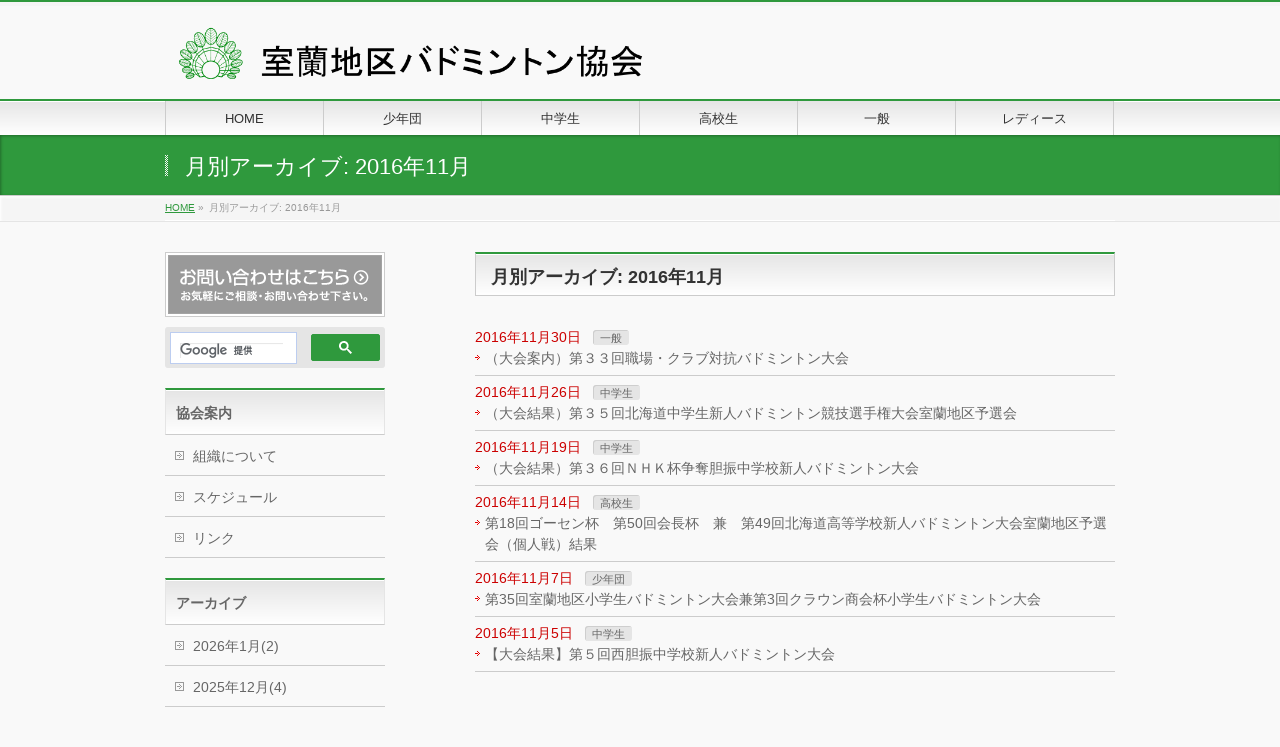

--- FILE ---
content_type: text/html
request_url: http://muro-bad.be-sports.net/list.php?m=201611
body_size: 22969
content:
<!DOCTYPE html>
<head>
<meta charset="UTF-8" />
<meta id="viewport" name="viewport" content="width=device-width, user-scalable=yes, maximum-scale=1.0, minimum-scale=1.0">
<meta name="description" content="" />
<meta name="keywords" content="室蘭,バドミントン,伊達,登別,壮瞥,豊浦,洞爺湖,室蘭地区,協会,バドミントン協会,羽球" />
<meta property="og:site_name" content="室蘭地区バドミントン協会" />
<meta property="og:url" content="" />
<meta property="og:type" content="website" />
<meta property="og:title" content="室蘭地区バドミントン協会" />
<meta property="og:description" content="" />
<!--[if IE]>
<meta http-equiv="X-UA-Compatible" content="edge" />
<![endif]-->
<title>室蘭地区バドミントン協会</title>
<link rel="shortcut icon" href="/images/favicon.ico" />
<link rel='stylesheet' id='trust-form-front-css' href='/css/trust-form/default-responsive.css?ver=all'>
<link rel="stylesheet" href="http://fonts.googleapis.com/css?family=Droid+Sans:700|Lato:900|Anton">
<link rel="stylesheet" id="bizvektor-option-css" href="/css/biz-vektor/style_bizvektor_options.css">
<link rel="stylesheet" href="/js/FlexSlider/flexslider.css">
<link rel="stylesheet" href="/css/biz-vektor/bizvektor_themes/001/001.css">
<link rel="stylesheet" href="/css/biz-vektor/g_menu_divide_6.css">
<link rel="stylesheet" href="/css/style.css?201705221125">
<!--[if lte IE 8]>
<link rel="stylesheet" href="/css/biz-vektor/bizvektor_themes/001/001_oldie.css">
<style>
#gMenu	{ border-bottom-color:#2f993d; }
#footMenu .menu li a:hover	{ color:#2f993d; }
</style>
<link rel="stylesheet" href="/css/biz-vektor/g_menu_divide_6_oldie.css">
<![endif]-->
<script src="/js/jquery-1.10.2.min.js"></script>
<script src="/js/jquery-migrate-1.2.1.min.js"></script>
<script src="/js/biz-vektor_pickup.js"></script>
</head>
<body class="blog custom-background two-column left-sidebar">
<script>
  var _gaq = _gaq || [];
  _gaq.push(['_setAccount', 'UA-50152733-1']);
  _gaq.push(['_trackPageview']);
  (function() {
	var ga = document.createElement('script'); ga.type = 'text/javascript'; ga.async = true;
	ga.src = ('https:' == document.location.protocol ? 'https://ssl' : 'http://www') + '.google-analytics.com/ga.js';
	var s = document.getElementsByTagName('script')[0]; s.parentNode.insertBefore(ga, s);
  })();
</script><div id="wrap">
	<div id="headerTop">
		<div class="innerBox">
			<div id="site-description"></div>
		</div>
	</div>
	<div id="header">
		<div id="headerInner" class="innerBox">
			<h1 id="site-title">
				<a href="/" title="室蘭地区バドミントン協会" rel="home">
				<img src="/images/muro-bad_logo.png" alt="室蘭地区バドミントン協会" /></a>
			</h1>
		</div>
	</div>
	<div id="gMenu" class="itemClose" onclick="showHide('gMenu');">
		<div id="gMenuInner" class="innerBox">
			<h3 class="assistive-text"><span>MENU</span></h3>
			<div class="skip-link screen-reader-text"><a href="#content" title="メニューを飛ばす">メニューを飛ばす</a></div>
				<div class="menu-%e3%82%b0%e3%83%ad%e3%83%bc%e3%83%90%e3%83%ab%e3%83%a1%e3%83%8b%e3%83%a5%e3%83%bc-container">
				<ul id="menu-%e3%82%b0%e3%83%ad%e3%83%bc%e3%83%90%e3%83%ab%e3%83%a1%e3%83%8b%e3%83%a5%e3%83%bc-1" class="menu">
					<li id="menu-item-24" class="menu-item menu-item-type-custom menu-item-object-custom current-menu-item menu-item-home"><a href="/"><strong>HOME</strong></a></li>
					<li id="menu-item-21" class="menu-item menu-item-type-post_type menu-item-object-page"><a href="/list.php?cat=3"><strong>少年団</strong></a></li>
					<li id="menu-item-20" class="menu-item menu-item-type-post_type menu-item-object-page"><a href="/list.php?cat=6"><strong>中学生</strong></a></li>
					<li id="menu-item-19" class="menu-item menu-item-type-post_type menu-item-object-page"><a href="/list.php?cat=7"><strong>高校生</strong></a></li>
					<li id="menu-item-18" class="menu-item menu-item-type-post_type menu-item-object-page"><a href="/list.php?cat=5"><strong>一般</strong></a></li>
					<li id="menu-item-17" class="menu-item menu-item-type-post_type menu-item-object-page"><a href="/list.php?cat=4"><strong>レディース</strong></a></li>
				</ul>
			</div>
		</div>
	</div>
<div id="pageTitBnr">
<div class="innerBox">
<div id="pageTitInner">
<div id="pageTit">月別アーカイブ: 2016年11月</div>
</div><!-- [ /#pageTitInner ] -->
</div>
</div><!-- [ /#pageTitBnr ] -->
<!-- [ #panList ] -->
<div id="panList">
<div id="panListInner" class="innerBox">
<ul><li id="panHome"><a href="/">HOME</a> &raquo; </li><li>月別アーカイブ: 2016年11月</li>
</ul></div>
</div>
<!-- [ /#panList ] -->

<div id="main">
<!-- [ #container ] -->
<div id="container" class="innerBox">
	<!-- [ #content ] -->
	<div id="content" class="firstChild">
		<h1 class="contentTitle firstChild">月別アーカイブ: 2016年11月</h1>
		<div class="infoList lastChild">
			<ul class="entryList firstChild">
				
				<li class="firstChild odd">
				<span class="infoDate firstChild">2016年11月30日</span>
				<span class="infoCate"> <a href="list.php?cat=5" rel="tag" class="firstChild lastChild">一般</a></span>
				<span class="infoTxt lastChild"><a href="detail.php/?cat=5&id=137" class="firstChild lastChild">（大会案内）第３３回職場・クラブ対抗バドミントン大会</a></span>
				</li>
				<li class="firstChild odd">
				<span class="infoDate firstChild">2016年11月26日</span>
				<span class="infoCate"> <a href="list.php?cat=6" rel="tag" class="firstChild lastChild">中学生</a></span>
				<span class="infoTxt lastChild"><a href="detail.php/?cat=6&id=132" class="firstChild lastChild">（大会結果）第３５回北海道中学生新人バドミントン競技選手権大会室蘭地区予選会</a></span>
				</li>
				<li class="firstChild odd">
				<span class="infoDate firstChild">2016年11月19日</span>
				<span class="infoCate"> <a href="list.php?cat=6" rel="tag" class="firstChild lastChild">中学生</a></span>
				<span class="infoTxt lastChild"><a href="detail.php/?cat=6&id=131" class="firstChild lastChild">（大会結果）第３６回ＮＨＫ杯争奪胆振中学校新人バドミントン大会</a></span>
				</li>
				<li class="firstChild odd">
				<span class="infoDate firstChild">2016年11月14日</span>
				<span class="infoCate"> <a href="list.php?cat=7" rel="tag" class="firstChild lastChild">高校生</a></span>
				<span class="infoTxt lastChild"><a href="detail.php/?cat=7&id=136" class="firstChild lastChild">第18回ゴーセン杯　第50回会長杯　兼　第49回北海道高等学校新人バドミントン大会室蘭地区予選会（個人戦）結果</a></span>
				</li>
				<li class="firstChild odd">
				<span class="infoDate firstChild">2016年11月7日</span>
				<span class="infoCate"> <a href="list.php?cat=3" rel="tag" class="firstChild lastChild">少年団</a></span>
				<span class="infoTxt lastChild"><a href="detail.php/?cat=3&id=135" class="firstChild lastChild">第35回室蘭地区小学生バドミントン大会兼第3回クラウン商会杯小学生バドミントン大会</a></span>
				</li>
				<li class="firstChild odd">
				<span class="infoDate firstChild">2016年11月5日</span>
				<span class="infoCate"> <a href="list.php?cat=6" rel="tag" class="firstChild lastChild">中学生</a></span>
				<span class="infoTxt lastChild"><a href="detail.php/?cat=6&id=130" class="firstChild lastChild">【大会結果】第５回西胆振中学校新人バドミントン大会</a></span>
				</li>
			</ul>
<!--			<div class="paging lastChild"><span class="pageIndex firstChild">Page 1 / 4</span><span class="current">1</span><a href="http://be-sports.net/muro-bad/_old/?cat=1&amp;paged=2" class="inactive">2</a><a href="http://be-sports.net/muro-bad/_old/?cat=1&amp;paged=2">›</a><a href="http://be-sports.net/muro-bad/_old/?cat=1&amp;paged=4" class="lastChild">»</a></div>-->
		</div><!-- [ /.infoList ] -->
	</div><!-- [ /#content ] -->
<!-- [ #sideTower ] -->
<div id="sideTower">
<ul>
<li class="sideBnr" id="sideContact"><a href="/inquiry.php"><img src="/images/bnr_contact_ja.png" alt="メールでお問い合わせはこちら"></a></li>
</ul>
<div class="sideWidget" id="search-2">
	<div id="searchform">
		<script>
		  (function() {
		    var cx = '007561973004062713971:vw2i2l3op-g';
		    var gcse = document.createElement('script');
		    gcse.type = 'text/javascript';
		    gcse.async = true;
		    gcse.src = (document.location.protocol == 'https:' ? 'https:' : 'http:') +
		        '//cse.google.com/cse.js?cx=' + cx;
		    var s = document.getElementsByTagName('script')[0];
		    s.parentNode.insertBefore(gcse, s);
		  })();
		</script>
		<gcse:searchbox-only></gcse:searchbox-only>
	</div>
</div>
<div class="sideWidget" id="pages-2" class="widget widget_pages">
	<h3 class="localHead">協会案内</h3>
	<ul>
		<li class="page_item page-item-45"><a href="/about.php">組織について</a></li>
		<li class="page_item page-item-59"><a href="/schedule.php">スケジュール</a></li>
		<li class="page_item page-item-43"><a href="/link.php">リンク</a></li>
	</ul>
</div>
<div class="sideWidget" id="archives-2">
	<h3 class="localHead firstChild">アーカイブ</h3>
	<ul class="lastChild">
		<li><a href="/list.php?m=202601" class="firstChild lastChild">2026年1月(2)</a></li>
		<li><a href="/list.php?m=202512" class="firstChild lastChild">2025年12月(4)</a></li>
		<li><a href="/list.php?m=202511" class="firstChild lastChild">2025年11月(6)</a></li>
		<li><a href="/list.php?m=202510" class="firstChild lastChild">2025年10月(2)</a></li>
		<li><a href="/list.php?m=202509" class="firstChild lastChild">2025年9月(3)</a></li>
		<li><a href="/list.php?m=202508" class="firstChild lastChild">2025年8月(3)</a></li>
		<li><a href="/list.php?m=202507" class="firstChild lastChild">2025年7月(8)</a></li>
		<li><a href="/list.php?m=202506" class="firstChild lastChild">2025年6月(3)</a></li>
		<li><a href="/list.php?m=202505" class="firstChild lastChild">2025年5月(7)</a></li>
		<li><a href="/list.php?m=202504" class="firstChild lastChild">2025年4月(6)</a></li>
		<li><a href="/list.php?m=202503" class="firstChild lastChild">2025年3月(3)</a></li>
		<li><a href="/list.php?m=202502" class="firstChild lastChild">2025年2月(4)</a></li>
		<li><a href="/list.php?m=202412" class="firstChild lastChild">2024年12月(4)</a></li>
		<li><a href="/list.php?m=202411" class="firstChild lastChild">2024年11月(4)</a></li>
		<li><a href="/list.php?m=202410" class="firstChild lastChild">2024年10月(3)</a></li>
		<li><a href="/list.php?m=202409" class="firstChild lastChild">2024年9月(4)</a></li>
		<li><a href="/list.php?m=202408" class="firstChild lastChild">2024年8月(2)</a></li>
		<li><a href="/list.php?m=202407" class="firstChild lastChild">2024年7月(8)</a></li>
		<li><a href="/list.php?m=202406" class="firstChild lastChild">2024年6月(4)</a></li>
		<li><a href="/list.php?m=202405" class="firstChild lastChild">2024年5月(4)</a></li>
		<li><a href="/list.php?m=202404" class="firstChild lastChild">2024年4月(12)</a></li>
		<li><a href="/list.php?m=202403" class="firstChild lastChild">2024年3月(2)</a></li>
		<li><a href="/list.php?m=202402" class="firstChild lastChild">2024年2月(4)</a></li>
		<li><a href="/list.php?m=202401" class="firstChild lastChild">2024年1月(3)</a></li>
		<li><a href="/list.php?m=202312" class="firstChild lastChild">2023年12月(4)</a></li>
		<li><a href="/list.php?m=202311" class="firstChild lastChild">2023年11月(5)</a></li>
		<li><a href="/list.php?m=202310" class="firstChild lastChild">2023年10月(3)</a></li>
		<li><a href="/list.php?m=202309" class="firstChild lastChild">2023年9月(2)</a></li>
		<li><a href="/list.php?m=202308" class="firstChild lastChild">2023年8月(3)</a></li>
		<li><a href="/list.php?m=202307" class="firstChild lastChild">2023年7月(4)</a></li>
		<li><a href="/list.php?m=202306" class="firstChild lastChild">2023年6月(4)</a></li>
		<li><a href="/list.php?m=202305" class="firstChild lastChild">2023年5月(9)</a></li>
		<li><a href="/list.php?m=202304" class="firstChild lastChild">2023年4月(9)</a></li>
		<li><a href="/list.php?m=202303" class="firstChild lastChild">2023年3月(5)</a></li>
		<li><a href="/list.php?m=202302" class="firstChild lastChild">2023年2月(1)</a></li>
		<li><a href="/list.php?m=202301" class="firstChild lastChild">2023年1月(2)</a></li>
		<li><a href="/list.php?m=202212" class="firstChild lastChild">2022年12月(6)</a></li>
		<li><a href="/list.php?m=202211" class="firstChild lastChild">2022年11月(3)</a></li>
		<li><a href="/list.php?m=202210" class="firstChild lastChild">2022年10月(8)</a></li>
		<li><a href="/list.php?m=202209" class="firstChild lastChild">2022年9月(3)</a></li>
		<li><a href="/list.php?m=202208" class="firstChild lastChild">2022年8月(3)</a></li>
		<li><a href="/list.php?m=202207" class="firstChild lastChild">2022年7月(5)</a></li>
		<li><a href="/list.php?m=202206" class="firstChild lastChild">2022年6月(2)</a></li>
		<li><a href="/list.php?m=202205" class="firstChild lastChild">2022年5月(6)</a></li>
		<li><a href="/list.php?m=202204" class="firstChild lastChild">2022年4月(4)</a></li>
		<li><a href="/list.php?m=202203" class="firstChild lastChild">2022年3月(1)</a></li>
		<li><a href="/list.php?m=202202" class="firstChild lastChild">2022年2月(2)</a></li>
		<li><a href="/list.php?m=202201" class="firstChild lastChild">2022年1月(2)</a></li>
		<li><a href="/list.php?m=202112" class="firstChild lastChild">2021年12月(5)</a></li>
		<li><a href="/list.php?m=202111" class="firstChild lastChild">2021年11月(2)</a></li>
		<li><a href="/list.php?m=202110" class="firstChild lastChild">2021年10月(3)</a></li>
		<li><a href="/list.php?m=202109" class="firstChild lastChild">2021年9月(4)</a></li>
		<li><a href="/list.php?m=202108" class="firstChild lastChild">2021年8月(8)</a></li>
		<li><a href="/list.php?m=202107" class="firstChild lastChild">2021年7月(5)</a></li>
		<li><a href="/list.php?m=202106" class="firstChild lastChild">2021年6月(3)</a></li>
		<li><a href="/list.php?m=202105" class="firstChild lastChild">2021年5月(4)</a></li>
		<li><a href="/list.php?m=202104" class="firstChild lastChild">2021年4月(5)</a></li>
		<li><a href="/list.php?m=202103" class="firstChild lastChild">2021年3月(2)</a></li>
		<li><a href="/list.php?m=202102" class="firstChild lastChild">2021年2月(2)</a></li>
		<li><a href="/list.php?m=202012" class="firstChild lastChild">2020年12月(5)</a></li>
		<li><a href="/list.php?m=202011" class="firstChild lastChild">2020年11月(6)</a></li>
		<li><a href="/list.php?m=202010" class="firstChild lastChild">2020年10月(7)</a></li>
		<li><a href="/list.php?m=202009" class="firstChild lastChild">2020年9月(2)</a></li>
		<li><a href="/list.php?m=202008" class="firstChild lastChild">2020年8月(7)</a></li>
		<li><a href="/list.php?m=202007" class="firstChild lastChild">2020年7月(4)</a></li>
		<li><a href="/list.php?m=202006" class="firstChild lastChild">2020年6月(6)</a></li>
		<li><a href="/list.php?m=202005" class="firstChild lastChild">2020年5月(4)</a></li>
		<li><a href="/list.php?m=202004" class="firstChild lastChild">2020年4月(2)</a></li>
		<li><a href="/list.php?m=202003" class="firstChild lastChild">2020年3月(1)</a></li>
		<li><a href="/list.php?m=202002" class="firstChild lastChild">2020年2月(7)</a></li>
		<li><a href="/list.php?m=202001" class="firstChild lastChild">2020年1月(1)</a></li>
		<li><a href="/list.php?m=201912" class="firstChild lastChild">2019年12月(1)</a></li>
		<li><a href="/list.php?m=201911" class="firstChild lastChild">2019年11月(3)</a></li>
		<li><a href="/list.php?m=201910" class="firstChild lastChild">2019年10月(5)</a></li>
		<li><a href="/list.php?m=201909" class="firstChild lastChild">2019年9月(3)</a></li>
		<li><a href="/list.php?m=201908" class="firstChild lastChild">2019年8月(4)</a></li>
		<li><a href="/list.php?m=201907" class="firstChild lastChild">2019年7月(4)</a></li>
		<li><a href="/list.php?m=201906" class="firstChild lastChild">2019年6月(4)</a></li>
		<li><a href="/list.php?m=201905" class="firstChild lastChild">2019年5月(9)</a></li>
		<li><a href="/list.php?m=201904" class="firstChild lastChild">2019年4月(7)</a></li>
		<li><a href="/list.php?m=201903" class="firstChild lastChild">2019年3月(2)</a></li>
		<li><a href="/list.php?m=201902" class="firstChild lastChild">2019年2月(3)</a></li>
		<li><a href="/list.php?m=201901" class="firstChild lastChild">2019年1月(3)</a></li>
		<li><a href="/list.php?m=201812" class="firstChild lastChild">2018年12月(2)</a></li>
		<li><a href="/list.php?m=201811" class="firstChild lastChild">2018年11月(4)</a></li>
		<li><a href="/list.php?m=201810" class="firstChild lastChild">2018年10月(5)</a></li>
		<li><a href="/list.php?m=201809" class="firstChild lastChild">2018年9月(3)</a></li>
		<li><a href="/list.php?m=201808" class="firstChild lastChild">2018年8月(3)</a></li>
		<li><a href="/list.php?m=201807" class="firstChild lastChild">2018年7月(7)</a></li>
		<li><a href="/list.php?m=201806" class="firstChild lastChild">2018年6月(2)</a></li>
		<li><a href="/list.php?m=201805" class="firstChild lastChild">2018年5月(5)</a></li>
		<li><a href="/list.php?m=201804" class="firstChild lastChild">2018年4月(8)</a></li>
		<li><a href="/list.php?m=201803" class="firstChild lastChild">2018年3月(5)</a></li>
		<li><a href="/list.php?m=201802" class="firstChild lastChild">2018年2月(3)</a></li>
		<li><a href="/list.php?m=201801" class="firstChild lastChild">2018年1月(1)</a></li>
		<li><a href="/list.php?m=201712" class="firstChild lastChild">2017年12月(4)</a></li>
		<li><a href="/list.php?m=201711" class="firstChild lastChild">2017年11月(3)</a></li>
		<li><a href="/list.php?m=201710" class="firstChild lastChild">2017年10月(5)</a></li>
		<li><a href="/list.php?m=201709" class="firstChild lastChild">2017年9月(4)</a></li>
		<li><a href="/list.php?m=201708" class="firstChild lastChild">2017年8月(1)</a></li>
		<li><a href="/list.php?m=201707" class="firstChild lastChild">2017年7月(4)</a></li>
		<li><a href="/list.php?m=201706" class="firstChild lastChild">2017年6月(5)</a></li>
		<li><a href="/list.php?m=201705" class="firstChild lastChild">2017年5月(11)</a></li>
		<li><a href="/list.php?m=201704" class="firstChild lastChild">2017年4月(3)</a></li>
		<li><a href="/list.php?m=201703" class="firstChild lastChild">2017年3月(3)</a></li>
		<li><a href="/list.php?m=201702" class="firstChild lastChild">2017年2月(4)</a></li>
		<li><a href="/list.php?m=201701" class="firstChild lastChild">2017年1月(4)</a></li>
		<li><a href="/list.php?m=201612" class="firstChild lastChild">2016年12月(4)</a></li>
		<li><a href="/list.php?m=201611" class="firstChild lastChild">2016年11月(6)</a></li>
		<li><a href="/list.php?m=201610" class="firstChild lastChild">2016年10月(4)</a></li>
		<li><a href="/list.php?m=201609" class="firstChild lastChild">2016年9月(3)</a></li>
		<li><a href="/list.php?m=201608" class="firstChild lastChild">2016年8月(3)</a></li>
		<li><a href="/list.php?m=201607" class="firstChild lastChild">2016年7月(10)</a></li>
		<li><a href="/list.php?m=201606" class="firstChild lastChild">2016年6月(1)</a></li>
		<li><a href="/list.php?m=201605" class="firstChild lastChild">2016年5月(7)</a></li>
		<li><a href="/list.php?m=201604" class="firstChild lastChild">2016年4月(6)</a></li>
		<li><a href="/list.php?m=201603" class="firstChild lastChild">2016年3月(4)</a></li>
		<li><a href="/list.php?m=201602" class="firstChild lastChild">2016年2月(1)</a></li>
		<li><a href="/list.php?m=201601" class="firstChild lastChild">2016年1月(3)</a></li>
		<li><a href="/list.php?m=201512" class="firstChild lastChild">2015年12月(5)</a></li>
		<li><a href="/list.php?m=201511" class="firstChild lastChild">2015年11月(4)</a></li>
		<li><a href="/list.php?m=201510" class="firstChild lastChild">2015年10月(6)</a></li>
		<li><a href="/list.php?m=201509" class="firstChild lastChild">2015年9月(3)</a></li>
		<li><a href="/list.php?m=201508" class="firstChild lastChild">2015年8月(3)</a></li>
		<li><a href="/list.php?m=201507" class="firstChild lastChild">2015年7月(5)</a></li>
		<li><a href="/list.php?m=201506" class="firstChild lastChild">2015年6月(3)</a></li>
		<li><a href="/list.php?m=201505" class="firstChild lastChild">2015年5月(2)</a></li>
		<li><a href="/list.php?m=201504" class="firstChild lastChild">2015年4月(4)</a></li>
		<li><a href="/list.php?m=201502" class="firstChild lastChild">2015年2月(3)</a></li>
		<li><a href="/list.php?m=201501" class="firstChild lastChild">2015年1月(2)</a></li>
		<li><a href="/list.php?m=201412" class="firstChild lastChild">2014年12月(1)</a></li>
		<li><a href="/list.php?m=201411" class="firstChild lastChild">2014年11月(6)</a></li>
		<li><a href="/list.php?m=201410" class="firstChild lastChild">2014年10月(2)</a></li>
		<li><a href="/list.php?m=201409" class="firstChild lastChild">2014年9月(8)</a></li>
		<li><a href="/list.php?m=201408" class="firstChild lastChild">2014年8月(3)</a></li>
		<li><a href="/list.php?m=201407" class="firstChild lastChild">2014年7月(6)</a></li>
		<li><a href="/list.php?m=201406" class="firstChild lastChild">2014年6月(2)</a></li>
		<li><a href="/list.php?m=201405" class="firstChild lastChild">2014年5月(6)</a></li>
		<li><a href="/list.php?m=201404" class="firstChild lastChild">2014年4月(2)</a></li>
		<li><a href="/list.php?m=201403" class="firstChild lastChild">2014年3月(1)</a></li>
	</ul>
</div><!-- [ /#sideTower ] -->
</div>
<!-- [ /#container ] -->

</div><!-- #main -->
<!-- [ #footerSection ] -->
<div id="footerSection">

	<div id="pagetop">
	<div id="pagetopInner" class="innerBox">
	<a href="#wrap">PAGETOP</a>
	</div>
	</div>

	<div id="footMenu">
	<div id="footMenuInner" class="innerBox">
		</div>
	</div>

	<!-- [ #footer ] -->
	<div id="footer">
	<!-- [ #footerInner ] -->
	<div id="footerInner" class="innerBox">
		<dl id="footerOutline">
		<dt>室蘭地区バドミントン協会　事務局 </dt>
		<dd>
		〒050-0064<br />
室蘭市柏木町361番地の1<br />
室蘭市立港北中学校内<br />
Tel：0143-55-7314 / Fax：Fax：0143-55-7315		</dd>
		</dl>
		<!-- [ #footerSiteMap ] -->
		<div id="footerSiteMap">
				</div>
		<!-- [ /#footerSiteMap ] -->
	</div>
	<!-- [ /#footerInner ] -->
	</div>
	<!-- [ /#footer ] -->

	<!-- [ #siteBottom ] -->
	<div id="siteBottom">
	<div id="siteBottomInner" class="innerBox">
	<div id="copy">Copyright &copy; <a href="" rel="home">室蘭地区バドミントン協会</a> All Rights Reserved.</div>	</div>
	</div>
	<!-- [ /#siteBottom ] -->
</div>
<!-- [ /#footerSection ] -->
</div>
<!-- [ /#wrap ] -->
<script type='text/javascript' src='/js/FlexSlider/jquery.flexslider-min.js'></script>
</body>
</html>

--- FILE ---
content_type: text/css
request_url: http://muro-bad.be-sports.net/css/biz-vektor/style_bizvektor_options.css
body_size: 2844
content:
@charset "utf-8";

/* BizVektorOptions 0.1.1.1
/*-------------------------------------------*/

.leadTxt,
#content p.leadTxt { font-size:2em;line-height: 150%; }

/*			.qaItem
/*-------------------------------------------*/
#content dl.qaItem	{ display:block; overflow:hidden;border-bottom:1px dotted #ccc; padding:0px 0px 20px; margin:0px 0px 20px; width:100%; }
#content dl.qaItem dt	{ margin-bottom:15px; background:url(../images/options/qaIconQ.gif) left top no-repeat; padding-left:32px; border:none; }
#content dl.qaItem dd	{ margin-bottom:0px; background:url(../images/options/qaIconA.gif) left top no-repeat; padding-left:32px; }

/*			.flowBox
/*-------------------------------------------*/
#content .flowBox 	{ padding-bottom:40px; margin-bottom:15px; display:block; overflow:hidden; background:url(../images/options/arrow_down.gif) center bottom no-repeat; }
#content .flowBox.last	{ background:none; padding-bottom:0px; margin-bottom:0px; }
#content .flowBox dl	{ display:block; overflow:hidden; padding:15px 20px; border:3px solid #e5e5e5; }
#content .flowBox dl dt	{ border-bottom:1px dotted #ccc; margin-bottom:10px; font-size:1.2em; }
#content .flowBox dl dd	{ margin-bottom:0px; }
#content .flowBox dl dd h4	{ margin:0px;padding:0px; }
#content .flowBox dl dd p	{ margin-bottom:10px; }
#content .flowBox dl dd ul	{ margin-bottom:0px; }

/*			trust-form
/*-------------------------------------------*/
#content #trust-form	{ width:100%; }

/*			contactform7
/*-------------------------------------------*/
#content .wpcf7	{ margin-top:20px; }
#content form span.wpcf7-form-control-wrap	{ position:relative; display:block; overflow:hidden; clear:both; /*回り込みをしている為*/ }
#content form span.wpcf7-form-control-wrap .wpcf7-list-item,
#content form span.wpcf7-form-control-wrap .wpcf7-list-item label	{ display:block; float:left; }
#content form span.wpcf7-form-control-wrap .wpcf7-list-item	{ padding-top:8px; padding-bottom:8px; }
#content form span.wpcf7-not-valid-tip,
#content form div.wpcf7-validation-errors	{ position: relative; color: #fff; padding:8px 12px 6px; position:relative; display:block; background-color:#F00;left:0px;top:8px; margin-bottom:8px; clear:both; border-radius: 5px; }
#content form span.wpcf7-not-valid-tip::after,
#content form div.wpcf7-validation-errors::after {content: "";position: absolute;bottom: 100%;left: 30px;height: 0;width: 0;border: 10px solid transparent;border-bottom: 10px solid #F00;}
#content .wpcf7 dl		{ display:block; overflow:hidden; border-bottom:1px dotted #ccc; }
#content .wpcf7 dl dt	{ display:block; overflow:hidden; padding:10px 0;float:left; width:20%; color:#666; font-weight:lighter; }
#content .wpcf7 dl dd	{ display:block; overflow:hidden; padding:10px;margin-bottom:0px; }

.sticky {}
.bypostauthor {}

--- FILE ---
content_type: text/css
request_url: http://muro-bad.be-sports.net/css/style.css?201705221125
body_size: 3508
content:
body.custom-background { background-color: #f9f9f9; }
h1,h2,h3,h4,h4,h5,h6,
#header #site-title,
#pageTitBnr #pageTitInner #pageTit,
#content .leadTxt,
#sideTower .localHead {font-family:  ; }
#pageTitBnr #pageTitInner #pageTit { font-weight:; }
#gMenu .menu li a strong {font-family: "ヒラギノ角ゴ Pro W3","Hiragino Kaku Gothic Pro","メイリオ",Meiryo,Osaka,"ＭＳ Ｐゴシック","MS PGothic",sans-serif ; }
a	{ color:#2f993d; }
a:hover	{ color:#81d742;}

a.btn,
.linkBtn.linkBtnS a,
.linkBtn.linkBtnM a,
.moreLink a,
.btn.btnS a,
.btn.btnM a,
.btn.btnL a,
#content p.btn.btnL input,
input[type=button],
input[type=submit],
#searchform input[type=submit],
p.form-submit input[type=submit],
form#searchform input#searchsubmit,
#content form input.wpcf7-submit,
#confirm-button input	{ background-color:#2f993d;color:#f5f5f5; }

.moreLink a:hover,
.btn.btnS a:hover,
.btn.btnM a:hover,
.btn.btnL a:hover	{ background-color:#81d742; color:#f5f5f5;}

#headerTop { border-top-color:#2f993d;}
#header #headContact #headContactTel	{color:#2f993d;}

#gMenu	{ border-top:2px solid #2f993d; }
#gMenu h3.assistive-text,
#gMenu .menu li.current_page_item a,
#gMenu .menu li.current_page_ancestor a ,
#gMenu .menu li.current-page-ancestor a ,
#gMenu .menu li a:hover	{
background-color:#2f993d;
border-right:1px solid #8fdd66;
background: -webkit-gradient(linear, 0 0, 0 bottom, from(#2f993d), to(#8fdd66));
background: -moz-linear-gradient(#2f993d, #8fdd66);
background: linear-gradient(#2f993d, #8fdd66);
-ms-filter: "progid:DXImageTransform.Microsoft.Gradient(StartColorStr=#2f993d, EndColorStr=#8fdd66)";
}
#pageTitBnr	{ background-color:#2f993d; }

#panList a	{ color:#2f993d; }
#panList a:hover	{ color:#81d742; }

#content h2,
#content h1.contentTitle,
#content h1.entryPostTitle { border-top:2px solid #2f993d;}
#content h3	{ border-left-color:#2f993d;}
#content h4,
#content dt	{ color:#2f993d; }

#content .infoList .infoCate a:hover	{ background-color:#2f993d; }

#content .child_page_block h4 a	{ border-color:#2f993d; }
#content .child_page_block h4 a:hover,
#content .child_page_block p a:hover	{ color:#2f993d; }

#content .childPageBox ul li.current_page_item li a	{ color:#2f993d; }

#content .mainFootContact p.mainFootTxt span.mainFootTel	{ color:#2f993d; }
#content .mainFootContact .mainFootBt a			{ background-color:#2f993d; }
#content .mainFootContact .mainFootBt a:hover	{ background-color:#81d742; }

#sideTower .localHead	{ border-top-color:#2f993d; }
#sideTower li.sideBnr#sideContact a		{ background-color:#999; }
#sideTower li.sideBnr#sideContact a:hover	{ background-color:#CCC; }
#sideTower .sideWidget h4	{ border-left-color:#2f993d; }

#pagetop a	{ background-color:#2f993d; }
#footMenu	{ background-color:#2f993d;border-top-color:#8fdd66; }

#topMainBnr	{ background-color:#2f993d; }
#topMainBnrFrame a.slideFrame:hover	{ border:4px solid #81d742; }

#topPr .topPrInner h3	{ border-left-color:#2f993d ; }
#topPr .topPrInner p.moreLink a	{ background-color:#2f993d; }
#topPr .topPrInner p.moreLink a:hover { background-color:#81d742; }

.paging span,
.paging a	{ color:#2f993d;border:1px solid #2f993d; }
.paging span.current,
.paging a:hover{ background-color:#2f993d; }

.about-list{clear:both; margin-bottom:1.7em;}
.about-item{clear:both;float:left;margin-left: 30px;min-width:10em;}
.about-cont{float:left;margin:0 !important;}
.about-cont:before{content:"：";margin-right:1em;}
.clearfix:after,.clearfix:before{content:" ";display:table}.clearfix:after{clear:both}

}


--- FILE ---
content_type: text/javascript
request_url: http://muro-bad.be-sports.net/js/biz-vektor_pickup.js
body_size: 599
content:
/*-------------------------------------------*/
/*	メニューの開閉
/*	<div id="menu" onclick="showHide('menu');" class="itemOpen">MENU</div>
/*-------------------------------------------*/
function showHide(targetID) {
	if( document.getElementById(targetID)) {
		var targetItem = '#' + targetID;
		if ( jQuery(targetItem).hasClass('itemOpen') ) {
			document.getElementById(targetID).className = "itemClose";
		} else {
			document.getElementById(targetID).className = "itemOpen";
		}
	}
	// resVektorRun();
	// console.log('_|＼○_ﾋｬｯ ε=＼＿○ﾉ ﾎｰｳ!!');
}
